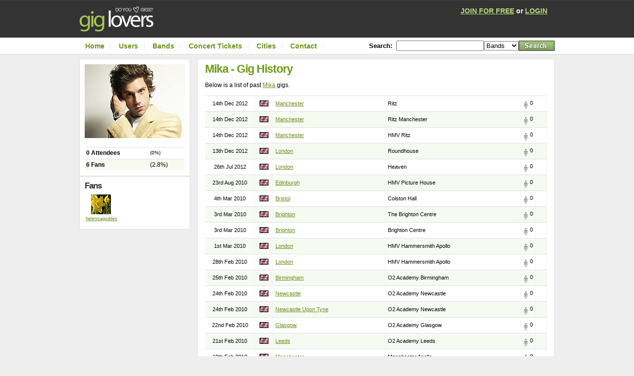

--- FILE ---
content_type: text/html
request_url: http://www.giglovers.com/gighistory/Mika
body_size: 4495
content:
<!DOCTYPE html PUBLIC "-//W3C//DTD XHTML 1.0 Transitional//EN" "http://www.w3.org/TR/xhtml1/DTD/xhtml1-transitional.dtd">
<html xmlns="http://www.w3.org/1999/xhtml">
<head>
<meta http-equiv="X-UA-Compatible" content="IE=7" />


<title>Mika -  gig history</title>
<meta http-equiv="Content-type" content="text/html; charset=UTF-8" />


    <link rel="shortcut icon" href="/favicon.ico" type="image/vnd.microsoft.icon" />
    <link rel="icon" href="/favicon.ico" type="image/vnd.microsoft.icon" /> 

<link rel="alternate" type="application/rss+xml" title="Upcoming Gigs of Mika" href="http://www.giglovers.com/feed/b/5738/1/Mika" />

<META NAME="description" CONTENT="Details of  past Mika concerts with links to reviews.">
<link rel="STYLESHEET" type="text/css" href="/newstylesheet.css" />

<script type="text/javascript">

  var _gaq = _gaq || [];
  _gaq.push(['_setAccount', 'UA-100437-5']);
  _gaq.push(['_trackPageview']);

  (function() {
    var ga = document.createElement('script'); ga.type = 'text/javascript'; ga.async = true;
    ga.src = ('https:' == document.location.protocol ? 'https://ssl' : 'http://www') + '.google-analytics.com/ga.js';
    var s = document.getElementsByTagName('script')[0]; s.parentNode.insertBefore(ga, s);
  })();

</script>
</head>

<body  id="thepage" >


<div id="pagelayout">

<div id="header" style="float:left" ><a href="/"><img src="/images/gigloverslogo.gif" width="150" height="51" alt="Gig Lovers" border="0" /></a></div>

<div class="thefloater">

<span class="navbig"><a href="/register.asp">JOIN FOR FREE</a> or <a href="/login">LOGIN</a></span>

</div>

<div id="navigationholder" style="clear: both">

<div id="navigation">
<a href="/">Home</a> 
<a href="/users" rel="nofollow">Users</a> 
<a href="/artists">Bands</a>
<a href="/gig-tickets">Concert Tickets</a>
<a href="/cities">Cities</a> 
<a href="/feedback.asp">Contact</a>
</div>

<div id="searchbit" >
<form method="post" action="/search.asp">

<table cellspacing="0" cellpadding="0" border="0">
<tr>
<td><span style="font-family: arial, helvetica, verdana;font-size: 13px;font-weight: bold;">Search:</span>&nbsp;&nbsp;</td>
<td><input type="text" name="searchterm"></td>
<td>
<select name="searchtype" style="width: 70px">
<option value=1>Bands</option>
<option value=2>Users</option>
<option value=3>Venues</option>
<option value=4>Cities</option>
</select></td>

<td><input type="image" value="Submit" src="/images/button_search.gif" alt="Search!"></td>
</tr>
</table>
</form>
</div>
<br clear="all" />
</div>


<div id="leftbit" style="float: left;width: 202px">

<div id=leftarea>

<div style="padding-bottom: 5px;">
<img src="/images/artists/5738.jpg" alt="Mika" border="0"><br>
</div>
<style>
.afavourite {
padding: 5px;
display: block;
background: #eeeeee;
}
</style>

<script src="/friendstatuschange.js" type="text/javascript"></script>


<p>
<table cellspacing=1 cellpadding=2 width="100%">
<tr>
<td class=natd1><strong>0 Attendees</strong></td>
<td class=natd1><span class=smalltxt>(0%)</span></td>
</tr>
<tr>

<td class=natd2><strong>6 Fans</strong></td>
<td class=natd2>(2.8%)</td>
</tr>

</table>
</div>
<p>

<div id="leftarea">

<h2>Fans</h2><br>
<!-- cut here -->

<div id="ul3"><a href="/user/helenisagoddess"><img src="/images/users/40_2.jpg" alt="helenisagoddess"  border="0"></a><br><a href="/user/helenisagoddess">helenisagoddess</a></div>
</div>


<div style="float: left;margin-top: 10px">
<script type="text/javascript"><!--
google_ad_client = "pub-8875759758898135";
google_ad_width = 234;
google_ad_height = 60;
google_ad_format = "234x60_as";
google_ad_type = "text";
//2007-03-22: mgh_band, http://www.mygighistory.com
google_ad_channel = "8195935955+5371630966";
google_color_border = "eeeeee";
google_color_bg = "eeeeee";
google_color_link = "567910";
google_color_text = "000000";
google_color_url = "333333";
//-->
</script>
<script type="text/javascript"
  src="http://pagead2.googlesyndication.com/pagead/show_ads.js">
</script>
</div>









</div>

<div id=maincontent class=txt>


<h1>Mika - Gig History</h1>

<p>Below is a list of past <a href="/band/Mika">Mika</a> gigs.</p>

<table width="100%" cellspacing=0 cellpadding=5 border=0>





<p>

<tr class="atd1">
<td width=90 align=center>14th Dec 2012</td>
<td align=center width=25><img src="/images/flags/GB.gif" alt="" border="0" width="18"></td>




<td><a href="/city/1/manchester">Manchester</a></td>
<td>Ritz</td>

<td width=20><label title="Attendees">
<img src="/images/icon_nopeople.gif" border="0" align="middle">
0 </label></td>
<td></td>
</tr>


<tr class="atd2">
<td width=90 align=center>14th Dec 2012</td>
<td align=center width=25><img src="/images/flags/GB.gif" alt="" border="0" width="18"></td>




<td><a href="/city/1/manchester">Manchester</a></td>
<td>Ritz Manchester</td>

<td width=20><label title="Attendees">
<img src="/images/icon_nopeople.gif" border="0" align="middle">
0 </label></td>
<td></td>
</tr>


<tr class="atd1">
<td width=90 align=center>14th Dec 2012</td>
<td align=center width=25><img src="/images/flags/GB.gif" alt="" border="0" width="18"></td>




<td><a href="/city/1/manchester">Manchester</a></td>
<td>HMV Ritz</td>

<td width=20><label title="Attendees">
<img src="/images/icon_nopeople.gif" border="0" align="middle">
0 </label></td>
<td></td>
</tr>


<tr class="atd2">
<td width=90 align=center>13th Dec 2012</td>
<td align=center width=25><img src="/images/flags/GB.gif" alt="" border="0" width="18"></td>




<td><a href="/city/3/london">London</a></td>
<td>Roundhouse</td>

<td width=20><label title="Attendees">
<img src="/images/icon_nopeople.gif" border="0" align="middle">
0 </label></td>
<td></td>
</tr>


<tr class="atd1">
<td width=90 align=center>26th Jul 2012</td>
<td align=center width=25><img src="/images/flags/GB.gif" alt="" border="0" width="18"></td>




<td><a href="/city/3/london">London</a></td>
<td>Heaven</td>

<td width=20><label title="Attendees">
<img src="/images/icon_nopeople.gif" border="0" align="middle">
0 </label></td>
<td></td>
</tr>





<p>

<tr class="atd2">
<td width=90 align=center>23rd Aug 2010</td>
<td align=center width=25><img src="/images/flags/GB.gif" alt="" border="0" width="18"></td>




<td><a href="/city/10/edinburgh">Edinburgh</a></td>
<td>HMV Picture House</td>

<td width=20><label title="Attendees">
<img src="/images/icon_nopeople.gif" border="0" align="middle">
0 </label></td>
<td></td>
</tr>


<tr class="atd1">
<td width=90 align=center>4th Mar 2010</td>
<td align=center width=25><img src="/images/flags/GB.gif" alt="" border="0" width="18"></td>




<td><a href="/city/70/bristol">Bristol</a></td>
<td>Colston Hall</td>

<td width=20><label title="Attendees">
<img src="/images/icon_nopeople.gif" border="0" align="middle">
0 </label></td>
<td></td>
</tr>


<tr class="atd2">
<td width=90 align=center>3rd Mar 2010</td>
<td align=center width=25><img src="/images/flags/GB.gif" alt="" border="0" width="18"></td>




<td><a href="/city/74/brighton">Brighton</a></td>
<td>The Brighton Centre</td>

<td width=20><label title="Attendees">
<img src="/images/icon_nopeople.gif" border="0" align="middle">
0 </label></td>
<td></td>
</tr>


<tr class="atd1">
<td width=90 align=center>3rd Mar 2010</td>
<td align=center width=25><img src="/images/flags/GB.gif" alt="" border="0" width="18"></td>




<td><a href="/city/74/brighton">Brighton</a></td>
<td>Brighton Centre</td>

<td width=20><label title="Attendees">
<img src="/images/icon_nopeople.gif" border="0" align="middle">
0 </label></td>
<td></td>
</tr>


<tr class="atd2">
<td width=90 align=center>1st Mar 2010</td>
<td align=center width=25><img src="/images/flags/GB.gif" alt="" border="0" width="18"></td>




<td><a href="/city/3/london">London</a></td>
<td>HMV Hammersmith Apollo</td>

<td width=20><label title="Attendees">
<img src="/images/icon_nopeople.gif" border="0" align="middle">
0 </label></td>
<td></td>
</tr>


<tr class="atd1">
<td width=90 align=center>28th Feb 2010</td>
<td align=center width=25><img src="/images/flags/GB.gif" alt="" border="0" width="18"></td>




<td><a href="/city/3/london">London</a></td>
<td>HMV Hammersmith Apollo</td>

<td width=20><label title="Attendees">
<img src="/images/icon_nopeople.gif" border="0" align="middle">
0 </label></td>
<td></td>
</tr>


<tr class="atd2">
<td width=90 align=center>25th Feb 2010</td>
<td align=center width=25><img src="/images/flags/GB.gif" alt="" border="0" width="18"></td>




<td><a href="/city/2/birmingham">Birmingham</a></td>
<td>O2 Academy Birmingham</td>

<td width=20><label title="Attendees">
<img src="/images/icon_nopeople.gif" border="0" align="middle">
0 </label></td>
<td></td>
</tr>


<tr class="atd1">
<td width=90 align=center>24th Feb 2010</td>
<td align=center width=25><img src="/images/flags/GB.gif" alt="" border="0" width="18"></td>




<td><a href="/city/6/newcastle">Newcastle</a></td>
<td>O2 Academy Newcastle</td>

<td width=20><label title="Attendees">
<img src="/images/icon_nopeople.gif" border="0" align="middle">
0 </label></td>
<td></td>
</tr>


<tr class="atd2">
<td width=90 align=center>24th Feb 2010</td>
<td align=center width=25><img src="/images/flags/GB.gif" alt="" border="0" width="18"></td>




<td><a href="/city/1785/newcastle+upon+tyne">Newcastle Upon Tyne</a></td>
<td>O2 Academy Newcastle</td>

<td width=20><label title="Attendees">
<img src="/images/icon_nopeople.gif" border="0" align="middle">
0 </label></td>
<td></td>
</tr>


<tr class="atd1">
<td width=90 align=center>22nd Feb 2010</td>
<td align=center width=25><img src="/images/flags/GB.gif" alt="" border="0" width="18"></td>




<td><a href="/city/22/glasgow">Glasgow</a></td>
<td>O2 Academy Glasgow</td>

<td width=20><label title="Attendees">
<img src="/images/icon_nopeople.gif" border="0" align="middle">
0 </label></td>
<td></td>
</tr>


<tr class="atd2">
<td width=90 align=center>21st Feb 2010</td>
<td align=center width=25><img src="/images/flags/GB.gif" alt="" border="0" width="18"></td>




<td><a href="/city/5/leeds">Leeds</a></td>
<td>O2 Academy Leeds</td>

<td width=20><label title="Attendees">
<img src="/images/icon_nopeople.gif" border="0" align="middle">
0 </label></td>
<td></td>
</tr>


<tr class="atd1">
<td width=90 align=center>19th Feb 2010</td>
<td align=center width=25><img src="/images/flags/GB.gif" alt="" border="0" width="18"></td>




<td><a href="/city/1/manchester">Manchester</a></td>
<td>Manchester Apollo</td>

<td width=20><label title="Attendees">
<img src="/images/icon_nopeople.gif" border="0" align="middle">
0 </label></td>
<td></td>
</tr>


<tr class="atd2">
<td width=90 align=center>19th Feb 2010</td>
<td align=center width=25><img src="/images/flags/GB.gif" alt="" border="0" width="18"></td>




<td><a href="/city/1/manchester">Manchester</a></td>
<td>Apollo</td>

<td width=20><label title="Attendees">
<img src="/images/icon_nopeople.gif" border="0" align="middle">
0 </label></td>
<td></td>
</tr>


<tr class="atd1">
<td width=90 align=center>18th Feb 2010</td>
<td align=center width=25><img src="/images/flags/GB.gif" alt="" border="0" width="18"></td>




<td><a href="/city/12/sheffield">Sheffield</a></td>
<td>O2 Academy Sheffield</td>

<td width=20><label title="Attendees">
<img src="/images/icon_nopeople.gif" border="0" align="middle">
0 </label></td>
<td></td>
</tr>


<tr class="atd2">
<td width=90 align=center>16th Feb 2010</td>
<td align=center width=25><img src="/images/flags/GB.gif" alt="" border="0" width="18"></td>




<td><a href="/city/52/dublin">Dublin</a></td>
<td>Olympia Theatre</td>

<td width=20><label title="Attendees">
<img src="/images/icon_nopeople.gif" border="0" align="middle">
0 </label></td>
<td></td>
</tr>


<tr class="atd1">
<td width=90 align=center>15th Feb 2010</td>
<td align=center width=25><img src="/images/flags/GB.gif" alt="" border="0" width="18"></td>




<td><a href="/city/52/dublin">Dublin</a></td>
<td>Olympia Theatre</td>

<td width=20><label title="Attendees">
<img src="/images/icon_nopeople.gif" border="0" align="middle">
0 </label></td>
<td></td>
</tr>


<tr class="atd2">
<td width=90 align=center>13th Feb 2010</td>
<td align=center width=25><img src="/images/flags/GB.gif" alt="" border="0" width="18"></td>




<td><a href="/city/119/belfast">Belfast</a></td>
<td>Waterfront Hall Auditorium</td>

<td width=20><label title="Attendees">
<img src="/images/icon_nopeople.gif" border="0" align="middle">
0 </label></td>
<td></td>
</tr>





<p>

<tr class="atd1">
<td width=90 align=center>31st Jul 2009</td>
<td align=center width=25><img src="/images/flags/GB.gif" alt="" border="0" width="18"></td>




<td><a href="/city/3/london">London</a></td>
<td>Roundhouse</td>

<td width=20><label title="Attendees">
<img src="/images/icon_nopeople.gif" border="0" align="middle">
0 </label></td>
<td></td>
</tr>





<p>

<tr class="atd2">
<td width=90 align=center>4th Dec 2007</td>
<td align=center width=25><img src="/images/flags/GB.gif" alt="" border="0" width="18"></td>




<td><a href="/city/184/brixton">Brixton</a></td>
<td>Carling Academy</td>

<td width=20><label title="Attendees">
<img src="/images/icon_nopeople.gif" border="0" align="middle">
0 </label></td>
<td></td>
</tr>


<tr class="atd1">
<td width=90 align=center>3rd Dec 2007</td>
<td align=center width=25><img src="/images/flags/GB.gif" alt="" border="0" width="18"></td>




<td><a href="/city/3/london">London</a></td>
<td>Apollo Hammersmith</td>

<td width=20><label title="Attendees">
<img src="/images/icon_nopeople.gif" border="0" align="middle">
0 </label></td>
<td></td>
</tr>


<tr class="atd2">
<td width=90 align=center>2nd Dec 2007</td>
<td align=center width=25><img src="/images/flags/GB.gif" alt="" border="0" width="18"></td>




<td><a href="/city/3/london">London</a></td>
<td>Carling Academy</td>

<td width=20><label title="Attendees">
<img src="/images/icon_nopeople.gif" border="0" align="middle">
0 </label></td>
<td></td>
</tr>


<tr class="atd1">
<td width=90 align=center>2nd Dec 2007</td>
<td align=center width=25><img src="/images/flags/GB.gif" alt="" border="0" width="18"></td>




<td><a href="/city/184/brixton">Brixton</a></td>
<td>Carling Academy</td>

<td width=20><label title="Attendees">
<img src="/images/icon_nopeople.gif" border="0" align="middle">
0 </label></td>
<td></td>
</tr>


<tr class="atd2">
<td width=90 align=center>30th Nov 2007</td>
<td align=center width=25><img src="/images/flags/GB.gif" alt="" border="0" width="18"></td>




<td><a href="/city/74/brighton">Brighton</a></td>
<td>Centre</td>

<td width=20><label title="Attendees">
<img src="/images/icon_nopeople.gif" border="0" align="middle">
0 </label></td>
<td></td>
</tr>


<tr class="atd1">
<td width=90 align=center>29th Nov 2007</td>
<td align=center width=25><img src="/images/flags/GB.gif" alt="" border="0" width="18"></td>




<td><a href="/city/65/plymouth">Plymouth</a></td>
<td>Pavilions</td>

<td width=20><label title="Attendees">
<img src="/images/icon_nopeople.gif" border="0" align="middle">
0 </label></td>
<td></td>
</tr>


<tr class="atd2">
<td width=90 align=center>28th Nov 2007</td>
<td align=center width=25><img src="/images/flags/GB.gif" alt="" border="0" width="18"></td>




<td><a href="/city/67/bournemouth">Bournemouth</a></td>
<td>International Centre</td>

<td width=20><label title="Attendees">
<img src="/images/icon_nopeople.gif" border="0" align="middle">
0 </label></td>
<td></td>
</tr>


<tr class="atd1">
<td width=90 align=center>26th Nov 2007</td>
<td align=center width=25><img src="/images/flags/GB.gif" alt="" border="0" width="18"></td>




<td><a href="/city/6/newcastle">Newcastle</a></td>
<td>Carling Academy</td>

<td width=20><label title="Attendees">
<img src="/images/icon_nopeople.gif" border="0" align="middle">
0 </label></td>
<td></td>
</tr>


<tr class="atd2">
<td width=90 align=center>24th Nov 2007</td>
<td align=center width=25><img src="/images/flags/GB.gif" alt="" border="0" width="18"></td>




<td><a href="/city/7/doncaster">Doncaster</a></td>
<td>Doncaster Dome</td>

<td width=20><label title="Attendees">
<img src="/images/icon_nopeople.gif" border="0" align="middle">
0 </label></td>
<td></td>
</tr>


<tr class="atd1">
<td width=90 align=center>23rd Nov 2007</td>
<td align=center width=25><img src="/images/flags/GB.gif" alt="" border="0" width="18"></td>




<td><a href="/city/2/birmingham">Birmingham</a></td>
<td>Carling Academy</td>

<td width=20><label title="Attendees">
<img src="/images/icon_nopeople.gif" border="0" align="middle">
0 </label></td>
<td></td>
</tr>


<tr class="atd2">
<td width=90 align=center>22nd Nov 2007</td>
<td align=center width=25><img src="/images/flags/GB.gif" alt="" border="0" width="18"></td>




<td><a href="/city/2/birmingham">Birmingham</a></td>
<td>Carling Academy</td>

<td width=20><label title="Attendees">
<img src="/images/icon_nopeople.gif" border="0" align="middle">
0 </label></td>
<td></td>
</tr>


<tr class="atd1">
<td width=90 align=center>20th Nov 2007</td>
<td align=center width=25><img src="/images/flags/GB.gif" alt="" border="0" width="18"></td>




<td><a href="/city/1/manchester">Manchester</a></td>
<td>Apollo</td>

<td width=20><label title="Attendees">
<img src="/images/icon_nopeople.gif" border="0" align="middle">
0 </label></td>
<td></td>
</tr>


<tr class="atd2">
<td width=90 align=center>19th Nov 2007</td>
<td align=center width=25><img src="/images/flags/GB.gif" alt="" border="0" width="18"></td>




<td><a href="/city/1/manchester">Manchester</a></td>
<td>Apollo</td>

<td width=20><label title="Attendees">
<img src="/images/icon_nopeople.gif" border="0" align="middle">
0 </label></td>
<td></td>
</tr>


<tr class="atd1">
<td width=90 align=center>17th Nov 2007</td>
<td align=center width=25><img src="/images/flags/GB.gif" alt="" border="0" width="18"></td>




<td><a href="/city/22/glasgow">Glasgow</a></td>
<td>Carling Academy</td>

<td width=20><label title="Attendees">
<img src="/images/icon_nopeople.gif" border="0" align="middle">
0 </label></td>
<td></td>
</tr>


<tr class="atd2">
<td width=90 align=center>16th Oct 2007</td>
<td align=center width=25><img src="/images/flags/FR.gif" alt="" border="0" width="18"></td>




<td><a href="/city/1471/toulouse">Toulouse</a></td>
<td>Zenith</td>

<td width=20><label title="Attendees">
<img src="/images/icon_nopeople.gif" border="0" align="middle">
0 </label></td>
<td></td>
</tr>


<tr class="atd1">
<td width=90 align=center>15th Oct 2007</td>
<td align=center width=25><img src="/images/flags/FR.gif" alt="" border="0" width="18"></td>




<td><a href="/city/801/montpellier">Montpellier</a></td>
<td>Zenith Montpellier</td>

<td width=20><label title="Attendees">
<img src="/images/icon_nopeople.gif" border="0" align="middle">
0 </label></td>
<td></td>
</tr>


<tr class="atd2">
<td width=90 align=center>14th Oct 2007</td>
<td align=center width=25><img src="/images/flags/FR.gif" alt="" border="0" width="18"></td>




<td><a href="/city/1505/grenoble">Grenoble</a></td>
<td>Summum Alpexpo</td>

<td width=20><label title="Attendees">
<img src="/images/icon_nopeople.gif" border="0" align="middle">
0 </label></td>
<td></td>
</tr>


<tr class="atd1">
<td width=90 align=center>12th Oct 2007</td>
<td align=center width=25><img src="/images/flags/FR.gif" alt="" border="0" width="18"></td>




<td><a href="/city/873/nantes">Nantes</a></td>
<td>Zenith</td>

<td width=20><label title="Attendees">
<img src="/images/icon_nopeople.gif" border="0" align="middle">
0 </label></td>
<td></td>
</tr>


<tr class="atd2">
<td width=90 align=center>11th Oct 2007</td>
<td align=center width=25><img src="/images/flags/FR.gif" alt="" border="0" width="18"></td>




<td><a href="/city/397/paris">Paris</a></td>
<td>Zenith Paris</td>

<td width=20><label title="Attendees">
<img src="/images/icon_nopeople.gif" border="0" align="middle">
0 </label></td>
<td></td>
</tr>


<tr class="atd1">
<td width=90 align=center>10th Oct 2007</td>
<td align=center width=25><img src="/images/flags/FR.gif" alt="" border="0" width="18"></td>




<td><a href="/city/1504/lille">Lille</a></td>
<td>Zenith Arena</td>

<td width=20><label title="Attendees">
<img src="/images/icon_nopeople.gif" border="0" align="middle">
0 </label></td>
<td></td>
</tr>


<tr class="atd2">
<td width=90 align=center>19th Aug 2007</td>
<td align=center width=25><img src="/images/flags/GB.gif" alt="" border="0" width="18"></td>




<td><a href="/city/41/chelmsford">Chelmsford</a></td>
<td>V Festival</td>

<td width=20><label title="Attendees">
<img src="/images/icon_nopeople.gif" border="0" align="middle">
0 </label></td>
<td></td>
</tr>


<tr class="atd1">
<td width=90 align=center>18th Aug 2007</td>
<td align=center width=25><img src="/images/flags/GB.gif" alt="" border="0" width="18"></td>




<td><a href="/city/103/staffordshire">Staffordshire</a></td>
<td>V Festival</td>

<td width=20><label title="Attendees">
<img src="/images/icon_nopeople.gif" border="0" align="middle">
0 </label></td>
<td></td>
</tr>


<tr class="atd2">
<td width=90 align=center>12th Aug 2007</td>
<td align=center width=25><img src="/images/flags/DE.gif" alt="" border="0" width="18"></td>




<td><a href="/city/467/rothenburg">Rothenburg</a></td>
<td>Taubertal Open Air Festival</td>

<td width=20><label title="Attendees">
<img src="/images/icon_nopeople.gif" border="0" align="middle">
0 </label></td>
<td></td>
</tr>


</table>
<p>





</div>
</div>


<br clear=all/>


<div  style="clear: right;float: right; font-size: 11px;font-family: arial;padding-top: 10px;">






<br clear=all/><br clear=all/>
<div align="center" style="width: 960px;">
<a href="/">Gig Lovers</a> is copyright &copy; 2005-2026 Gig Lovers. All rights reserved - <a href="http://www.giglovers.com/artist-sitemap/">Artist Sitemap</a> - 
Email: <a href="mailto:feedback@giglovers.com">feedback@giglovers.com</a>
<script type="text/javascript">
  var vglnk = { api_url: '//api.viglink.com/api',
                key: '0f50dc8ed56d00ab9da92c3c5fb31698' };

  (function(d, t) {
    var s = d.createElement(t); s.type = 'text/javascript'; s.async = true;
    s.src = ('https:' == document.location.protocol ? vglnk.api_url :
             '//cdn.viglink.com/api') + '/vglnk.js';
    var r = d.getElementsByTagName(t)[0]; r.parentNode.insertBefore(s, r);
  }(document, 'script'));
</script>
</body>
</html>

--- FILE ---
content_type: text/html; charset=utf-8
request_url: https://www.google.com/recaptcha/api2/aframe
body_size: 266
content:
<!DOCTYPE HTML><html><head><meta http-equiv="content-type" content="text/html; charset=UTF-8"></head><body><script nonce="N_tIMdTJOrpbQv0uutWRFw">/** Anti-fraud and anti-abuse applications only. See google.com/recaptcha */ try{var clients={'sodar':'https://pagead2.googlesyndication.com/pagead/sodar?'};window.addEventListener("message",function(a){try{if(a.source===window.parent){var b=JSON.parse(a.data);var c=clients[b['id']];if(c){var d=document.createElement('img');d.src=c+b['params']+'&rc='+(localStorage.getItem("rc::a")?sessionStorage.getItem("rc::b"):"");window.document.body.appendChild(d);sessionStorage.setItem("rc::e",parseInt(sessionStorage.getItem("rc::e")||0)+1);localStorage.setItem("rc::h",'1768729344931');}}}catch(b){}});window.parent.postMessage("_grecaptcha_ready", "*");}catch(b){}</script></body></html>

--- FILE ---
content_type: text/css
request_url: http://www.giglovers.com/newstylesheet.css
body_size: 2741
content:
body {
background-image: url('/images/topbg3.gif');background-color: #eeeeee;background-repeat: repeat-x;
}

.thefloater {
float: right;text-align: right;padding-right: 15px;padding-top: 10px; color: white;
}
.newstitlebit {
background:#f9f9f9;border-top: 1px solid #dedede; border-bottom:1px solid #dedede;color:black;padding-left: 15px;;margin-left:-15px;margin-right:-15px
}

.tdhom{
background: #abbe84;
text-align: center;
font-family: arial, helvetica;
font-size: 14px; 
color: white;
font-weight: bold;
}
.logonbox{
width: 150px
}

.gigfinderh{
font-family: arial, helvetica, verdana;
font-size: 14px;
font-weight: bold;
}

.addreviewtitle {
font-family: arial, helvetica, verdana;
font-size: 16px;
font-weight: bold;
color: #5e9433;
}

.gigftable {
background: #85b329;
border-top: 2px solid #cbdc9d;
border-bottom: 2px solid #cbdc9d;
}

input,select,textarea {

font-family: arial, helvetica, verdana;

}
#homeright {
width: 350px;
float: right;	
border-left: 1px solid #e9e9e9;
padding-left: 10px;
}

#homeleft {
float: left;
width: 554px;

}
#homeleft hr, #leftarea HR {
color: #e9f1d2;
}

.bignumber {
font-size: 16px;
font-weight: bold;
}
.bigartistname {
font-size: 16px;
font-weight: bold;
}
#homeright hr {
color: #e9f1d2
}

#sociallist {
margin-left: auto;
margin-right: auto;
}
#sociallist ul{
list-style: none;
list-style-position: outside;
margin: 0px;
padding: 0px;
display: inline;

}

#sociallist li {
display: inline;
padding-right: 10px;
font-size: 11px;
font-family: arial, helvetica, verdana;
}

#ul2 {

float: left;
text-align: center;
font-size: 12px;
overflow: hidden;
padding-top: 0px;
width: 65px;
height: 60px;
padding-left: 2px;
padding-right: 2px;
padding-bottom: 8px;
font-size: 9px;
}

.aul { list-style-type: none; }

.biggerli{
list-style: none;
list-style-type: none;
padding: 0px;
margin:0px;
list-style-position: outside;
}

#ul3 {

float: left;
text-align: center;
font-size: 12px;
overflow: hidden;
padding-top: 0px;
width: 62px;
height: 60px;
padding-left: 2px;
padding-right: 2px;
padding-top:8px;
font-size: 9px;
}

.plinky {
text-align: justify;
width: 143px;
font-family: arial, helvetica, verdana;
font-size: 12px;
color: #333333;
line-height: 18px;
}

.plinkybig{
text-align: center;
font-size: 16px;
font-weight: bold;
font-family: arial, helvetica, verdana;
color: #333333;
}

HR { 
height: 1px;
background-color: #7b7d78;
color: #7b7d78;
border: 0
}

body {
background-image: url('/images/topbg3.gif');
background-color: #eeeeee;
background-repeat: repeat-x;
padding-left: 5px;
padding-right: 5px;
padding-top: 0px;
padding-bottom:0px;
margin-top:0px;
text-align: center;
}	

a{
color: #668d19;
}

a:visited, a:hover, a:active{
color: #668d19;
}




#pagelayout {

text-align: left;
max-width: 960px;

margin: 0 auto;
width: 960px;

}

#header {
padding-top: 13px;
padding-bottom: 15px;

}

#navigation {
padding-top: 6px;
font-family: Arial;
font-size: 14px;
font-weight: bold;
color: #6b931b;
float:left;
padding-bottom: 18px;
}

#navigation a{

color: #6b931b;
text-decoration: none;
padding-left: 12px;
padding-right: 12px;
border-right: 1px solid #eaeaea;
}

#navigation a:hover {
text-decoration: underline;
color: #666666;
}

#searchbit{
float: right;
padding-top: 3px;

}
#navigationholder{
width: 100%;
}


.txt {

font-family: arial;
font-size: 12px;
line-height: 18px;
}



.fs0{padding:2px;font-size: 9px;;background:#f6f8ec;}
.fs1{padding:2px;font-size: 12px;background:#f6f8ec;}
.fs2{padding:2px;font-size: 13px;}
.fs3{padding:2px;font-size: 16px;}
.fs4{padding:2px;font-size: 19px;}
.fs5{padding:2px;font-size: 20px;}
.fs6{padding:2px;font-size: 23px;}



#leftarea {
float:left;
background: white;
border: 1px solid #dedede;
padding: 10px 10px 10px 10px;
width: 202px;
}
#leftareahidden {
float: left;
background: white;
border: 1px solid #dedede;
padding: 10px 10px 10px 10px;
width: 202px;

}



#maincontent {

background: white;
float: right;
display:inline;
width: 690px;
border: 1px solid #dedede;
padding-top: 10px;
padding-left: 15px;
padding-right: 15px;
padding-bottom: 10px;


}



#fullcontent {
background: white;
width: 928px;
border: 1px solid #dedede;
padding-top: 10px;
padding-left: 15px;
padding-right: 15px;
padding-bottom: 10px;
}



#fullcontent2 {
background: #fafafa;
width: 928px;
border: 1px solid #dedede;
padding-top: 10px;
padding-left: 15px;
padding-right: 15px;
padding-bottom: 10px;
}


#fullcontentfooter {

width: 948px;

border-left: 1px solid #dedede;
border-right: 1px solid #dedede;
background: #abbe84;
padding-top: 10px;
padding-left: 15px;
padding-right: 15px;
padding-bottom: 10px;
}


#footer{
font-family: verdana;
font-size: 11px;
text-align: center;
color: #333333;
}

.smalltxt{
font-size: 10px;
}

#userlist {
float: left;
text-align: center;
font-size: 11px;
overflow: hidden;
padding-top: 0px;
width: 80px;
height: 110px;
padding-left: 2px;
padding-right: 2px;
padding-bottom: 4px;
}

#userlistsmall {

float: left;
text-align: center;
font-size: 12px;
overflow: hidden;
padding-top: 0px;
width: 80px;
height: 110px;
padding-left: 2px;
padding-right: 2px;

padding-bottom: 8px;
}

H1, H2, H3 {

color: #6e9a16;

}

h1 {
font-family: arial, helvetica, verdana;
font-size: 23px;
letter-spacing: -1px;
font-weight: bold;

padding-top:0px;
margin-top:0px;
}

h2{
font-family: arial, helvetica, verdana;
font-size: 17px;
font-weight: normal;
color: #333333;
display: inline;
letter-spacing: -1px;
font-weight: bold;
}


.biggeratd1 {
border-right: 1px solid #f4f4f4;


border-top: 1px solid #dedede;
font-size: 14px;
}

.biggeratd2 {
border-right: 1px solid #f4f4f4;

border-top: 1px solid #dedede;
font-size: 14px;
background: #f7faf1;
}


.atd1 {

font-size: 11px;
}

.atd1 td {
border-right: 1px solid #f4f4f4;


border-top: 1px solid #dedede;
}

.atd2 {

font-size: 11px;

}

FORM{
padding:0px;
margin:0px;
}


.atd2 td {
border-right: 1px solid #f4f4f4;
background: #f7faf1;
border-top: 1px solid #dedede;
}

.natd1 {
border-right: 1px solid #f4f4f4;


border-top: 1px solid #dedede;
font-size: 12px;
}

.natd2 {
border-right: 1px solid #f4f4f4;

border-top: 1px solid #dedede;
font-size: 12px;
background: #f7faf1;
}

.tableheader {
background: #99ab66	;

color: white;
font-weight: bold;
font-size: 12px;
border-bottom: 1px solid #778b3f;

}



#leftarea {
font-family: arial;
font-size: 12px;
line-height: 18px;

}

.biggertxt {
line-height: 19px;
font-family: arial;
font-size: 14px;
}


#subnav LI {
font-family: arial, helvetica;
font-size: 11px;

list-style: none;
display: block;

text-align: center;
float: left;

}

#subnav LI A{
color: #333333;
border-top: 1px solid #b7c09a;
border-right: 1px solid #a9b28c;
border-left: 1px solid #b4be96;
border-bottom: 1px solid #a5af89;
background:#f7faf1;
background-image: url('/images/subbg2.gif');
text-decoration: none;
width: 95px;
height: 18px;
padding: 0px;
padding-top: 2px;
margin: 2px;
display: block;
}


#subnav LI A:hover{
border: 1px solid #b7b5b5;
background: #333333;
text-decoration: none;
color: white;
width: 95px;
height: 18px;
padding: 0px;
padding-top: 2px;
margin: 2px;
display: block;
}



#controlnav {
text-align: center;
margin-top: 10px;

}
#controlnav LI {
font-family: arial, helvetica;
font-size: 14px;
background: #ececec;
list-style: none;
display: block;
width: 192px;
color: black;
text-align: center;
float: left;
padding: 5px;
margin-bottom: 4px;
}

#controlnav LI A{
color: black;
}

#controlnav LI A:hover{
color: black;
}


.navbig{
font-family: arial, helvetica, verdana;
color: white;
font-size: 14px;
font-weight: bold;
line-height: 25px;
}

.navsma {
font-family: arial, helvetica, verdana;
font-size: 11px;
}

.navsma a {
color: #bcdb7e;
}

.navbig a {
color: #bcdb7e;
}

#left{
float: left;

}

#right{
float: right;
}
.showdiv { 
display: block;
} 

.hidediv {
display: none;
}


#videobit{





}

#videobit a:hover {
border: 2px solid #8a9a16;

display: block;
width:130px;
height:97px;
}

#videobit a{
display: block;
width:130px;
height:97px;
border: 2px solid #f3f3f3;

}

.popdiv {
background: white;
border: 2px solid #f3f3f3;
width: 100px;
font-family: arial, helvetica;
font-size: 12px;

}

#vidwrap{
display: block;
float: left;
padding: 5px;
font-family: arial, helvetica, verdana;
font-size: 11px;
border: 1px solid #f3f3f3;
width: 134px;
height: 160px;
margin-right: 25px;
}



#vidwrap2{
display: block;
float: left;
padding: 4px;
font-family: arial, helvetica, verdana;
font-size: 11px;

width: 81px;
height: 60px;
margin-right: 8px;
}


#videobit2 a:hover {
border: 3px solid #8a9a16;

display: block;
width:81px;
height:60px;
}

#videobit2 a{
display: block;
width:81px;
height:60px;
border: 3px solid #f3f3f3;

}


#picwrap{
display: block;
float: left;
padding: 4px;
font-family: arial, helvetica, verdana;
font-size: 11px;

width: 75px;
height: 75px;
margin-right: 8px;
}


#picbit a:hover {
border: 3px solid #8a9a16;

display: block;
width:75px;
height:75px;
}

#picbit a{
display: block;
width:75px;
height:75px;
border: 3px solid #f3f3f3;

}

div.horRule {
height: 1px;
border-top: 2px solid #eeeeee;
margin-top: 3px;
margin-bottom: 3px;
margin-left: 10px;
margin-right: 10px;
}
div.horRule hr {
display: none;
}

--- FILE ---
content_type: application/javascript
request_url: http://www.giglovers.com/friendstatuschange.js
body_size: 538
content:
function ahah(url, target) {
  document.getElementById(target).innerHTML = ' Fetching data...';
  if (window.XMLHttpRequest) {
    req = new XMLHttpRequest();
  } else if (window.ActiveXObject) {
    req = new ActiveXObject("Microsoft.XMLHTTP");
  }
  if (req != undefined) {
    req.onreadystatechange = function() {ahahDone(url, target);};
    req.open("GET", url, true);
    req.send("");
  }
}  

function ahahDone(url, target) {
  if (req.readyState == 4) { // only if req is "loaded"
    if (req.status == 200) { // only if "OK"
      document.getElementById(target).innerHTML = req.responseText;
    } else {
      document.getElementById(target).innerHTML=" AHAH Error:\n"+ req.status + "\n" +req.statusText;
	    document.getElementById(target).innerHTML = req.responseText;
    }
  }
}

function load(name, div) {
	ahah(name,div);
	return false;
}